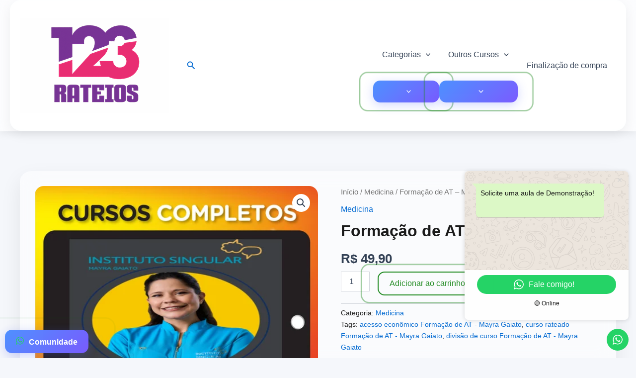

--- FILE ---
content_type: text/css
request_url: https://123rateios.net/wp-content/uploads/custom-css-js/10527.css?v=1192
body_size: 744
content:
/******* Do not edit this file *******
Simple Custom CSS and JS - by Silkypress.com
Saved: Oct 01 2025 | 15:09:59 */
/* =========================
   Neon verde + rosé — moderno
   ========================= */

/* Ajuste o seletor abaixo conforme o seu tema:
   ex: .product-card, .woocommerce ul.products li.product .woocommerce-loop-product__link, .product-item */
.product-card,
.woocommerce ul.products li.product .woocommerce-loop-product__link,
.woocommerce ul.products li.product .product-thumbnail,
.product-item {
  position: relative !important;
  overflow: hidden !important;
  border-radius: 10px;              /* suave, moderno */
  -webkit-backface-visibility: hidden;
}

/* imagem base (img ou picture img) */
.product-card img,
.woocommerce ul.products li.product img,
.product-item img,
.product-card picture img {
  display: block !important;
  width: 100% !important;
  height: auto !important;
  transition: transform 0.35s ease, filter 0.35s ease, opacity 0.35s ease;
  will-change: transform, filter, opacity;
  position: relative;
  z-index: 1;
  filter: saturate(1.25) contrast(1.05) brightness(1.03); /* base mais viva */
}

/* overlay em degradê neon verde -> rosé */
.product-card::before,
.woocommerce ul.products li.product .woocommerce-loop-product__link::before,
.product-item::before {
  content: "";
  position: absolute;
  inset: 0;
  pointer-events: none;
  z-index: 2;
  /* Degradê vibrante: verde neon -> verde claro -> rosé */
  background: linear-gradient(120deg,
    rgba(0, 255, 127, 0.50) 0%,   /* neon green */
    rgba(0, 255, 194, 0.30) 45%,  /* aqua/green mid */
    rgba(255, 45, 149, 0.30) 100% /* rosé vibrante */
  );
  mix-blend-mode: screen; /* realça as cores de forma moderna */
  opacity: 1;
  transition: transform 0.35s ease, opacity 0.35s ease, background 0.35s ease;
  transform: scale(1);
  border-radius: inherit;
  box-shadow: 0 6px 30px rgba(0, 255, 127, 0.08) inset; /* leve brilho interno */
}

/* Hover: aumentar vivacidade e mudar ângulo do degradê */
.product-card:hover img,
.woocommerce ul.products li.product:hover img,
.product-item:hover img {
  transform: scale(1.05);
  filter: saturate(1.45) contrast(1.08) brightness(1.06);
}

.product-card:hover::before,
.woocommerce ul.products li.product:hover .woocommerce-loop-product__link::before,
.product-item:hover::before {
  transform: scale(1.03);
  background: linear-gradient(200deg,
    rgba(0, 255, 127, 0.62) 0%,
    rgba(0, 255, 194, 0.38) 40%,
    rgba(255, 45, 149, 0.40) 100%);
  box-shadow: 0 18px 60px rgba(0, 255, 127, 0.10), 0 0 30px rgba(255,45,149,0.04);
}

/* Fallback para quando a imagem for background-image (div com bg) */
.product-card .image-bg,
.woocommerce ul.products li.product .image-bg,
.product-item .image-bg {
  position: relative;
  background-size: cover;
  background-position: center;
  min-height: 200px; /* ajuste */
  overflow: hidden;
}

.product-card .image-bg::before,
.woocommerce ul.products li.product .image-bg::before,
.product-item .image-bg::before {
  content: "";
  position: absolute;
  inset: 0;
  pointer-events: none;
  z-index: 2;
  background: linear-gradient(120deg,
    rgba(0,255,127,0.50) 0%,
    rgba(0,255,194,0.30) 45%,
    rgba(255,45,149,0.30) 100%);
  mix-blend-mode: screen;
  border-radius: inherit;
}

/* Versão 'neon extra' (opcional): brilho ao redor do cartão */
.product-card.lc-neon-strong,
.woocommerce ul.products li.product.lc-neon-strong {
  box-shadow: 0 12px 40px rgba(0,255


--- FILE ---
content_type: text/css
request_url: https://123rateios.net/wp-content/uploads/custom-css-js/9600.css?v=4692
body_size: 61
content:
/******* Do not edit this file *******
Simple Custom CSS and JS - by Silkypress.com
Saved: Oct 01 2025 | 11:21:10 */
/* --- Ocultar abas/área de avaliações e comentários no WooCommerce --- */

/* aba de avaliações / reviews */
.woocommerce-Reviews,
.woocommerce div.product .woocommerce-tabs ul.tabs li.reviews_tab,
.woocommerce-tabs .panel#tab-reviews,
.woocommerce-Tabs-panel--reviews,
#reviews,
.reviews,
.product-reviews-section,
.woocommerce-review-link,
a.woocommerce-review-link,
.comment-respond,
.comments-area,
.entry-comments,
.commentlist,
.comment-form,
#commentform,
#comments {
  display: none !important;
}

/* ratings / estrelas no loop e página única */
.star-rating,
.woocommerce-review-link,
.woocommerce-product-rating,
.woocommerce-loop-product__rating,
.rating {
  display: none !important;
}

/* remove contador de avaliações/link que leva pra aba */
.woocommerce-review-link, 
.product_meta .rating,
span.review-count,
.count-review {
  display: none !important;
}

/* evita que espaços fiquem (empurra conteúdo para cima) */
body, .site, #content, .site-content, .main {
  margin-top: 0 !important;
  padding-top: 0 !important;
}

